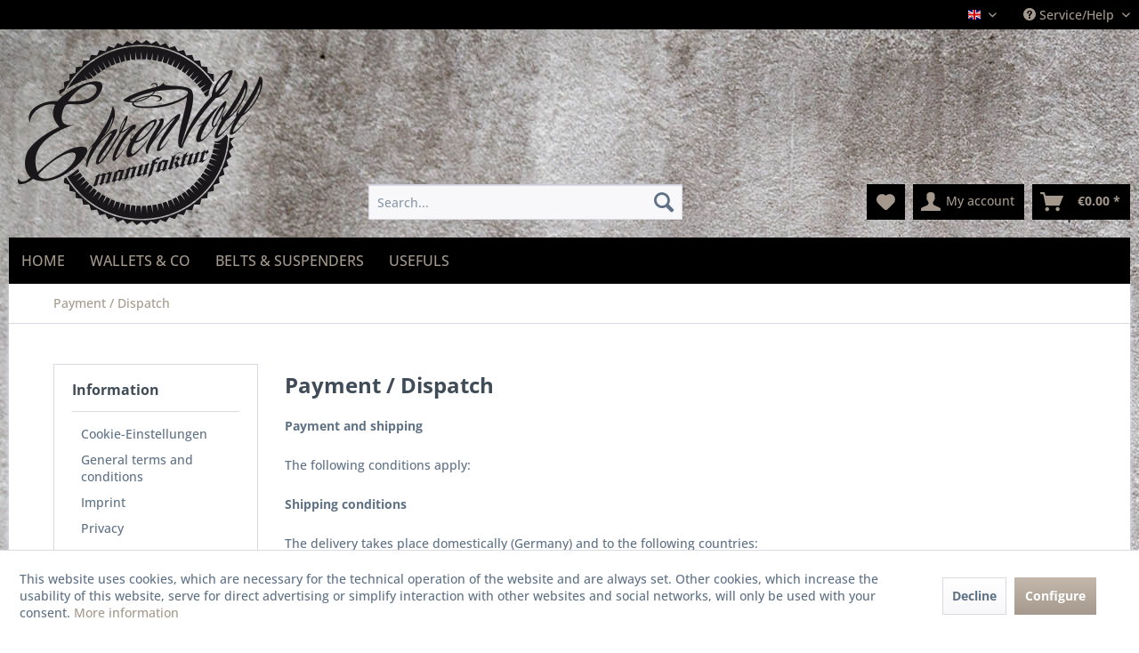

--- FILE ---
content_type: text/html; charset=UTF-8
request_url: https://shop.ehrenvoll-manufaktur.de/en/payment/dispatch
body_size: 8405
content:
<!DOCTYPE html> <html class="no-js" lang="en" itemscope="itemscope" itemtype="https://schema.org/WebPage"> <head> <meta charset="utf-8"> <meta name="author" content="Mike Fischer" /> <meta name="robots" content="index,follow" /> <meta name="revisit-after" content="15 days" /> <meta name="keywords" content="RockCatRoll, RockCatRoll.com, Mike Fischer, Rock n Roll, Rockabilly, Online Shop, Roll,Rockabella, Swing, Pirates, Dots, Pomade, Kitty, Pike Brothers, Schiesser Revival, Rasiermesser, Wallet Chain, Vintage, Raw Denim, Red Wing Shoes, Selvedge" /> <meta name="description" content="Ehrenvoll Manufaktur - Finest leather articles produced with love - This is craft with passion for good, old fathers' custom." /> <meta property="og:type" content="website" /> <meta property="og:site_name" content="Ehrenvoll-Manufaktur.de" /> <meta property="og:title" content="Ehrenvoll-Manufaktur.de" /> <meta property="og:description" content="Ehrenvoll Manufaktur - Finest leather articles produced with love - This is craft with passion for good, old fathers' custom." /> <meta property="og:image" content="https://shop.ehrenvoll-manufaktur.de/media/image/1c/9f/0e/logo_main.png" /> <meta name="twitter:card" content="website" /> <meta name="twitter:site" content="Ehrenvoll-Manufaktur.de" /> <meta name="twitter:title" content="Ehrenvoll-Manufaktur.de" /> <meta name="twitter:description" content="Ehrenvoll Manufaktur - Finest leather articles produced with love - This is craft with passion for good, old fathers' custom." /> <meta name="twitter:image" content="https://shop.ehrenvoll-manufaktur.de/media/image/1c/9f/0e/logo_main.png" /> <meta itemprop="copyrightHolder" content="Ehrenvoll-Manufaktur.de" /> <meta itemprop="copyrightYear" content="2014" /> <meta itemprop="isFamilyFriendly" content="True" /> <meta itemprop="image" content="https://shop.ehrenvoll-manufaktur.de/media/image/1c/9f/0e/logo_main.png" /> <meta name="viewport" content="width=device-width, initial-scale=1.0"> <meta name="mobile-web-app-capable" content="yes"> <meta name="apple-mobile-web-app-title" content="Ehrenvoll-Manufaktur.de"> <meta name="apple-mobile-web-app-capable" content="yes"> <meta name="apple-mobile-web-app-status-bar-style" content="default"> <link rel="apple-touch-icon-precomposed" href="/themes/Frontend/Responsive/frontend/_public/src/img/apple-touch-icon-precomposed.png"> <link rel="shortcut icon" href="https://shop.ehrenvoll-manufaktur.de/media/unknown/d9/0c/f4/favicon.ico"> <meta name="msapplication-navbutton-color" content="#a4998c" /> <meta name="application-name" content="Ehrenvoll-Manufaktur.de" /> <meta name="msapplication-starturl" content="https://shop.ehrenvoll-manufaktur.de/en/" /> <meta name="msapplication-window" content="width=1024;height=768" /> <meta name="msapplication-TileImage" content="/themes/Frontend/Responsive/frontend/_public/src/img/win-tile-image.png"> <meta name="msapplication-TileColor" content="#a4998c"> <meta name="theme-color" content="#a4998c" /> <link rel="canonical" href="https://shop.ehrenvoll-manufaktur.de/en/payment/dispatch" /> <title itemprop="name">Payment / Dispatch | Ehrenvoll-Manufaktur.de</title> <link href="/web/cache/1765772575_89a856347e148c4bb33d2df6b87b175d.css" media="all" rel="stylesheet" type="text/css" /> </head> <body class="is--ctl-custom is--act-index is--no-sidebar" > <div data-paypalUnifiedMetaDataContainer="true" data-paypalUnifiedRestoreOrderNumberUrl="https://shop.ehrenvoll-manufaktur.de/en/widgets/PaypalUnifiedOrderNumber/restoreOrderNumber" class="is--hidden"> </div> <div class="page-wrap"> <noscript class="noscript-main"> <div class="alert is--warning"> <div class="alert--icon"> <i class="icon--element icon--warning"></i> </div> <div class="alert--content"> To be able to use Ehrenvoll-Manufaktur.de in full range, we recommend activating Javascript in your browser. </div> </div> </noscript> <header class="header-main"> <div class="top-bar"> <div class="container block-group"> <nav class="top-bar--navigation block" role="menubar">  <div class="top-bar--language navigation--entry"> <form method="post" class="language--form"> <div class="field--select"> <div class="language--flag en_GB">English EVM</div> <div class="select-field"> <select name="__shop" class="language--select" data-auto-submit="true"> <option value="4" > Deutsch EVM </option> <option value="5" selected="selected"> English EVM </option> </select> </div> <input type="hidden" name="__redirect" value="1"> </div> </form> </div>  <div class="navigation--entry entry--compare is--hidden" role="menuitem" aria-haspopup="true" data-drop-down-menu="true">   </div> <div class="navigation--entry entry--service has--drop-down" role="menuitem" aria-haspopup="true" data-drop-down-menu="true"> <i class="icon--service"></i> Service/Help <ul class="service--list is--rounded" role="menu"> <li class="service--entry" role="menuitem"> <a class="service--link" href="javascript:openCookieConsentManager()" title="Cookie-Einstellungen" > Cookie-Einstellungen </a> </li> <li class="service--entry" role="menuitem"> <a class="service--link" href="https://shop.ehrenvoll-manufaktur.de/en/general-terms-and-conditions" title="General terms and conditions" > General terms and conditions </a> </li> <li class="service--entry" role="menuitem"> <a class="service--link" href="https://shop.ehrenvoll-manufaktur.de/en/imprint" title="Imprint" > Imprint </a> </li> <li class="service--entry" role="menuitem"> <a class="service--link" href="https://shop.ehrenvoll-manufaktur.de/en/privacy" title="Privacy" > Privacy </a> </li> <li class="service--entry" role="menuitem"> <a class="service--link" href="https://shop.ehrenvoll-manufaktur.de/en/return" title="Return" > Return </a> </li> <li class="service--entry" role="menuitem"> <a class="service--link" href="https://shop.ehrenvoll-manufaktur.de/en/contact-ehrenvoll-manufaktur" title="Contact" > Contact </a> </li> <li class="service--entry" role="menuitem"> <a class="service--link" href="https://shop.ehrenvoll-manufaktur.de/en/payment/dispatch" title="Payment / Dispatch" > Payment / Dispatch </a> </li> <li class="service--entry" role="menuitem"> <a class="service--link" href="https://shop.ehrenvoll-manufaktur.de/en/ladenlokal" title="Ladenlokal" > Ladenlokal </a> </li> </ul> </div> </nav> </div> </div> <div class="container header--navigation"> <div class="logo-main block-group" role="banner"> <div class="logo--shop block"> <a class="logo--link" href="https://shop.ehrenvoll-manufaktur.de/en/" title="Ehrenvoll-Manufaktur.de - Switch to homepage"> <picture> <source srcset="https://shop.ehrenvoll-manufaktur.de/media/image/1c/9f/0e/logo_main.png" media="(min-width: 78.75em)"> <source srcset="https://shop.ehrenvoll-manufaktur.de/media/image/1c/9f/0e/logo_main.png" media="(min-width: 64em)"> <source srcset="https://shop.ehrenvoll-manufaktur.de/media/image/1c/9f/0e/logo_main.png" media="(min-width: 48em)"> <img srcset="https://shop.ehrenvoll-manufaktur.de/media/image/1c/9f/0e/logo_main.png" alt="Ehrenvoll-Manufaktur.de - Switch to homepage" /> </picture> </a> </div> </div> <nav class="shop--navigation block-group"> <ul class="navigation--list block-group" role="menubar"> <li class="navigation--entry entry--menu-left" role="menuitem"> <a class="entry--link entry--trigger btn is--icon-left" href="#offcanvas--left" data-offcanvas="true" data-offCanvasSelector=".sidebar-main" aria-label="Menu"> <i class="icon--menu"></i> Menu </a> </li> <li class="navigation--entry entry--search" role="menuitem" data-search="true" aria-haspopup="true" data-minLength="3"> <a class="btn entry--link entry--trigger" href="#show-hide--search" title="Show / close search" aria-label="Show / close search"> <i class="icon--search"></i> <span class="search--display">Search</span> </a> <form action="/en/search" method="get" class="main-search--form"> <input type="search" name="sSearch" aria-label="Search..." class="main-search--field" autocomplete="off" autocapitalize="off" placeholder="Search..." maxlength="30" /> <button type="submit" class="main-search--button" aria-label="Search"> <i class="icon--search"></i> <span class="main-search--text">Search</span> </button> <div class="form--ajax-loader">&nbsp;</div> </form> <div class="main-search--results"></div> </li>  <li class="navigation--entry entry--notepad" role="menuitem"> <a href="https://shop.ehrenvoll-manufaktur.de/en/note" title="Wish list" aria-label="Wish list" class="btn"> <i class="icon--heart"></i> </a> </li> <li class="navigation--entry entry--account" role="menuitem" data-offcanvas="true" data-offCanvasSelector=".account--dropdown-navigation"> <a href="https://shop.ehrenvoll-manufaktur.de/en/account" title="My account" aria-label="My account" class="btn is--icon-left entry--link account--link"> <i class="icon--account"></i> <span class="account--display"> My account </span> </a> </li> <li class="navigation--entry entry--cart" role="menuitem"> <a class="btn is--icon-left cart--link" href="https://shop.ehrenvoll-manufaktur.de/en/checkout/cart" title="Shopping cart" aria-label="Shopping cart"> <span class="cart--display"> Shopping cart </span> <span class="badge is--primary is--minimal cart--quantity is--hidden">0</span> <i class="icon--basket"></i> <span class="cart--amount"> &euro;0.00 * </span> </a> <div class="ajax-loader">&nbsp;</div> </li>  </ul> </nav> <div class="container--ajax-cart" data-collapse-cart="true" data-displayMode="offcanvas"></div> </div> </header> <nav class="navigation-main"> <div class="container" data-menu-scroller="true" data-listSelector=".navigation--list.container" data-viewPortSelector=".navigation--list-wrapper"> <div class="navigation--list-wrapper"> <ul class="navigation--list container" role="menubar" itemscope="itemscope" itemtype="https://schema.org/SiteNavigationElement"> <li class="navigation--entry is--home" role="menuitem"><a class="navigation--link is--first" href="https://shop.ehrenvoll-manufaktur.de/en/" title="Home" aria-label="Home" itemprop="url"><span itemprop="name">Home</span></a></li><li class="navigation--entry" role="menuitem"><a class="navigation--link" href="https://shop.ehrenvoll-manufaktur.de/en/wallets-co/" title="Wallets & Co" aria-label="Wallets & Co" itemprop="url"><span itemprop="name">Wallets & Co</span></a></li><li class="navigation--entry" role="menuitem"><a class="navigation--link" href="https://shop.ehrenvoll-manufaktur.de/en/belts-suspenders/" title="Belts & Suspenders" aria-label="Belts & Suspenders" itemprop="url"><span itemprop="name">Belts & Suspenders</span></a></li><li class="navigation--entry" role="menuitem"><a class="navigation--link" href="https://shop.ehrenvoll-manufaktur.de/en/usefuls/" title="Usefuls" aria-label="Usefuls" itemprop="url"><span itemprop="name">Usefuls</span></a></li> </ul> </div> <div class="advanced-menu" data-advanced-menu="true" data-hoverDelay="250"> <div class="menu--container"> <div class="button-container"> <a href="https://shop.ehrenvoll-manufaktur.de/en/wallets-co/" class="button--category" aria-label="To category Wallets &amp; Co" title="To category Wallets &amp; Co"> <i class="icon--arrow-right"></i> To category Wallets & Co </a> <span class="button--close"> <i class="icon--cross"></i> </span> </div> </div> <div class="menu--container"> <div class="button-container"> <a href="https://shop.ehrenvoll-manufaktur.de/en/belts-suspenders/" class="button--category" aria-label="To category Belts &amp; Suspenders" title="To category Belts &amp; Suspenders"> <i class="icon--arrow-right"></i> To category Belts & Suspenders </a> <span class="button--close"> <i class="icon--cross"></i> </span> </div> </div> <div class="menu--container"> <div class="button-container"> <a href="https://shop.ehrenvoll-manufaktur.de/en/usefuls/" class="button--category" aria-label="To category Usefuls" title="To category Usefuls"> <i class="icon--arrow-right"></i> To category Usefuls </a> <span class="button--close"> <i class="icon--cross"></i> </span> </div> </div> </div> </div> </nav> <section class="content-main container block-group"> <nav class="content--breadcrumb block"> <ul class="breadcrumb--list" role="menu" itemscope itemtype="https://schema.org/BreadcrumbList"> <li role="menuitem" class="breadcrumb--entry is--active" itemprop="itemListElement" itemscope itemtype="https://schema.org/ListItem"> <a class="breadcrumb--link" href="https://shop.ehrenvoll-manufaktur.de/en/payment/dispatch" title="Payment / Dispatch" itemprop="item"> <link itemprop="url" href="https://shop.ehrenvoll-manufaktur.de/en/payment/dispatch" /> <span class="breadcrumb--title" itemprop="name">Payment / Dispatch</span> </a> <meta itemprop="position" content="0" /> </li> </ul> </nav> <div class="content-main--inner"> <div id='cookie-consent' class='off-canvas is--left block-transition' data-cookie-consent-manager='true' data-cookieTimeout='60'> <div class='cookie-consent--header cookie-consent--close'> Cookie preferences <i class="icon--arrow-right"></i> </div> <div class='cookie-consent--description'> This website uses cookies, which are necessary for the technical operation of the website and are always set. Other cookies, which increase the comfort when using this website, are used for direct advertising or to facilitate interaction with other websites and social networks, are only set with your consent. </div> <div class='cookie-consent--configuration'> <div class='cookie-consent--configuration-header'> <div class='cookie-consent--configuration-header-text'>Configuration</div> </div> <div class='cookie-consent--configuration-main'> <div class='cookie-consent--group'> <input type="hidden" class="cookie-consent--group-name" value="technical" /> <label class="cookie-consent--group-state cookie-consent--state-input cookie-consent--required"> <input type="checkbox" name="technical-state" class="cookie-consent--group-state-input" disabled="disabled" checked="checked"/> <span class="cookie-consent--state-input-element"></span> </label> <div class='cookie-consent--group-title' data-collapse-panel='true' data-contentSiblingSelector=".cookie-consent--group-container"> <div class="cookie-consent--group-title-label cookie-consent--state-label"> Technically required </div> <span class="cookie-consent--group-arrow is-icon--right"> <i class="icon--arrow-right"></i> </span> </div> <div class='cookie-consent--group-container'> <div class='cookie-consent--group-description'> These cookies are necessary for the basic functions of the shop. </div> <div class='cookie-consent--cookies-container'> <div class='cookie-consent--cookie'> <input type="hidden" class="cookie-consent--cookie-name" value="allowCookie" /> <label class="cookie-consent--cookie-state cookie-consent--state-input cookie-consent--required"> <input type="checkbox" name="allowCookie-state" class="cookie-consent--cookie-state-input" disabled="disabled" checked="checked" /> <span class="cookie-consent--state-input-element"></span> </label> <div class='cookie--label cookie-consent--state-label'> "Allow all cookies" cookie </div> </div> <div class='cookie-consent--cookie'> <input type="hidden" class="cookie-consent--cookie-name" value="cookieDeclined" /> <label class="cookie-consent--cookie-state cookie-consent--state-input cookie-consent--required"> <input type="checkbox" name="cookieDeclined-state" class="cookie-consent--cookie-state-input" disabled="disabled" checked="checked" /> <span class="cookie-consent--state-input-element"></span> </label> <div class='cookie--label cookie-consent--state-label'> "Decline all cookies" cookie </div> </div> <div class='cookie-consent--cookie'> <input type="hidden" class="cookie-consent--cookie-name" value="csrf_token" /> <label class="cookie-consent--cookie-state cookie-consent--state-input cookie-consent--required"> <input type="checkbox" name="csrf_token-state" class="cookie-consent--cookie-state-input" disabled="disabled" checked="checked" /> <span class="cookie-consent--state-input-element"></span> </label> <div class='cookie--label cookie-consent--state-label'> CSRF token </div> </div> <div class='cookie-consent--cookie'> <input type="hidden" class="cookie-consent--cookie-name" value="cookiePreferences" /> <label class="cookie-consent--cookie-state cookie-consent--state-input cookie-consent--required"> <input type="checkbox" name="cookiePreferences-state" class="cookie-consent--cookie-state-input" disabled="disabled" checked="checked" /> <span class="cookie-consent--state-input-element"></span> </label> <div class='cookie--label cookie-consent--state-label'> Cookie preferences </div> </div> <div class='cookie-consent--cookie'> <input type="hidden" class="cookie-consent--cookie-name" value="currency" /> <label class="cookie-consent--cookie-state cookie-consent--state-input cookie-consent--required"> <input type="checkbox" name="currency-state" class="cookie-consent--cookie-state-input" disabled="disabled" checked="checked" /> <span class="cookie-consent--state-input-element"></span> </label> <div class='cookie--label cookie-consent--state-label'> Currency change </div> </div> <div class='cookie-consent--cookie'> <input type="hidden" class="cookie-consent--cookie-name" value="nocache" /> <label class="cookie-consent--cookie-state cookie-consent--state-input cookie-consent--required"> <input type="checkbox" name="nocache-state" class="cookie-consent--cookie-state-input" disabled="disabled" checked="checked" /> <span class="cookie-consent--state-input-element"></span> </label> <div class='cookie--label cookie-consent--state-label'> Customer-specific caching </div> </div> <div class='cookie-consent--cookie'> <input type="hidden" class="cookie-consent--cookie-name" value="x-cache-context-hash" /> <label class="cookie-consent--cookie-state cookie-consent--state-input cookie-consent--required"> <input type="checkbox" name="x-cache-context-hash-state" class="cookie-consent--cookie-state-input" disabled="disabled" checked="checked" /> <span class="cookie-consent--state-input-element"></span> </label> <div class='cookie--label cookie-consent--state-label'> Individual prices </div> </div> <div class='cookie-consent--cookie'> <input type="hidden" class="cookie-consent--cookie-name" value="paypal-cookies" /> <label class="cookie-consent--cookie-state cookie-consent--state-input cookie-consent--required"> <input type="checkbox" name="paypal-cookies-state" class="cookie-consent--cookie-state-input" disabled="disabled" checked="checked" /> <span class="cookie-consent--state-input-element"></span> </label> <div class='cookie--label cookie-consent--state-label'> PayPal payments </div> </div> <div class='cookie-consent--cookie'> <input type="hidden" class="cookie-consent--cookie-name" value="shop" /> <label class="cookie-consent--cookie-state cookie-consent--state-input cookie-consent--required"> <input type="checkbox" name="shop-state" class="cookie-consent--cookie-state-input" disabled="disabled" checked="checked" /> <span class="cookie-consent--state-input-element"></span> </label> <div class='cookie--label cookie-consent--state-label'> Selected shop </div> </div> <div class='cookie-consent--cookie'> <input type="hidden" class="cookie-consent--cookie-name" value="session" /> <label class="cookie-consent--cookie-state cookie-consent--state-input cookie-consent--required"> <input type="checkbox" name="session-state" class="cookie-consent--cookie-state-input" disabled="disabled" checked="checked" /> <span class="cookie-consent--state-input-element"></span> </label> <div class='cookie--label cookie-consent--state-label'> Session </div> </div> </div> </div> </div> <div class='cookie-consent--group'> <input type="hidden" class="cookie-consent--group-name" value="comfort" /> <label class="cookie-consent--group-state cookie-consent--state-input"> <input type="checkbox" name="comfort-state" class="cookie-consent--group-state-input"/> <span class="cookie-consent--state-input-element"></span> </label> <div class='cookie-consent--group-title' data-collapse-panel='true' data-contentSiblingSelector=".cookie-consent--group-container"> <div class="cookie-consent--group-title-label cookie-consent--state-label"> Comfort functions </div> <span class="cookie-consent--group-arrow is-icon--right"> <i class="icon--arrow-right"></i> </span> </div> <div class='cookie-consent--group-container'> <div class='cookie-consent--group-description'> These cookies are used to make the shopping experience even more appealing, for example for the recognition of the visitor. </div> <div class='cookie-consent--cookies-container'> <div class='cookie-consent--cookie'> <input type="hidden" class="cookie-consent--cookie-name" value="sUniqueID" /> <label class="cookie-consent--cookie-state cookie-consent--state-input"> <input type="checkbox" name="sUniqueID-state" class="cookie-consent--cookie-state-input" /> <span class="cookie-consent--state-input-element"></span> </label> <div class='cookie--label cookie-consent--state-label'> Note </div> </div> </div> </div> </div> <div class='cookie-consent--group'> <input type="hidden" class="cookie-consent--group-name" value="statistics" /> <label class="cookie-consent--group-state cookie-consent--state-input"> <input type="checkbox" name="statistics-state" class="cookie-consent--group-state-input"/> <span class="cookie-consent--state-input-element"></span> </label> <div class='cookie-consent--group-title' data-collapse-panel='true' data-contentSiblingSelector=".cookie-consent--group-container"> <div class="cookie-consent--group-title-label cookie-consent--state-label"> Statistics & Tracking </div> <span class="cookie-consent--group-arrow is-icon--right"> <i class="icon--arrow-right"></i> </span> </div> <div class='cookie-consent--group-container'> <div class='cookie-consent--cookies-container'> <div class='cookie-consent--cookie'> <input type="hidden" class="cookie-consent--cookie-name" value="partner" /> <label class="cookie-consent--cookie-state cookie-consent--state-input"> <input type="checkbox" name="partner-state" class="cookie-consent--cookie-state-input" /> <span class="cookie-consent--state-input-element"></span> </label> <div class='cookie--label cookie-consent--state-label'> Affiliate program </div> </div> <div class='cookie-consent--cookie'> <input type="hidden" class="cookie-consent--cookie-name" value="x-ua-device" /> <label class="cookie-consent--cookie-state cookie-consent--state-input"> <input type="checkbox" name="x-ua-device-state" class="cookie-consent--cookie-state-input" /> <span class="cookie-consent--state-input-element"></span> </label> <div class='cookie--label cookie-consent--state-label'> Track device being used </div> </div> </div> </div> </div> </div> </div> <div class="cookie-consent--save"> <input class="cookie-consent--save-button btn is--primary" type="button" value="Save preferences" /> </div> </div> <aside class="sidebar-main off-canvas"> <div class="navigation--smartphone"> <ul class="navigation--list "> <li class="navigation--entry entry--close-off-canvas"> <a href="#close-categories-menu" title="Close menu" class="navigation--link"> Close menu <i class="icon--arrow-right"></i> </a> </li> </ul> <div class="mobile--switches">  <div class="top-bar--language navigation--entry"> <form method="post" class="language--form"> <div class="field--select"> <div class="language--flag en_GB">English EVM</div> <div class="select-field"> <select name="__shop" class="language--select" data-auto-submit="true"> <option value="4" > Deutsch EVM </option> <option value="5" selected="selected"> English EVM </option> </select> </div> <input type="hidden" name="__redirect" value="1"> </div> </form> </div>  </div> </div> <div class="sidebar--categories-wrapper" data-subcategory-nav="true" data-mainCategoryId="81" data-categoryId="58" data-fetchUrl="/en/widgets/listing/getCustomPage/pageId/58"> <div class="categories--headline navigation--headline"> Categories </div> <div class="sidebar--categories-navigation"> <ul class="sidebar--navigation categories--navigation navigation--list is--drop-down is--level0 is--rounded" role="menu"> <li class="navigation--entry" role="menuitem"> <a class="navigation--link" href="https://shop.ehrenvoll-manufaktur.de/en/wallets-co/" data-categoryId="82" data-fetchUrl="/en/widgets/listing/getCategory/categoryId/82" title="Wallets &amp; Co" > Wallets & Co </a> </li> <li class="navigation--entry" role="menuitem"> <a class="navigation--link" href="https://shop.ehrenvoll-manufaktur.de/en/belts-suspenders/" data-categoryId="83" data-fetchUrl="/en/widgets/listing/getCategory/categoryId/83" title="Belts &amp; Suspenders" > Belts & Suspenders </a> </li> <li class="navigation--entry" role="menuitem"> <a class="navigation--link" href="https://shop.ehrenvoll-manufaktur.de/en/usefuls/" data-categoryId="84" data-fetchUrl="/en/widgets/listing/getCategory/categoryId/84" title="Usefuls" > Usefuls </a> </li> </ul> </div> <div class="shop-sites--container is--rounded"> <div class="shop-sites--headline navigation--headline"> Information </div> <ul class="shop-sites--navigation sidebar--navigation navigation--list is--drop-down is--level0" role="menu"> <li class="navigation--entry" role="menuitem"> <a class="navigation--link" href="javascript:openCookieConsentManager()" title="Cookie-Einstellungen" data-categoryId="65" data-fetchUrl="/en/widgets/listing/getCustomPage/pageId/65" > Cookie-Einstellungen </a> </li> <li class="navigation--entry" role="menuitem"> <a class="navigation--link" href="https://shop.ehrenvoll-manufaktur.de/en/general-terms-and-conditions" title="General terms and conditions" data-categoryId="53" data-fetchUrl="/en/widgets/listing/getCustomPage/pageId/53" > General terms and conditions </a> </li> <li class="navigation--entry" role="menuitem"> <a class="navigation--link" href="https://shop.ehrenvoll-manufaktur.de/en/imprint" title="Imprint" data-categoryId="52" data-fetchUrl="/en/widgets/listing/getCustomPage/pageId/52" > Imprint </a> </li> <li class="navigation--entry" role="menuitem"> <a class="navigation--link" href="https://shop.ehrenvoll-manufaktur.de/en/privacy" title="Privacy" data-categoryId="61" data-fetchUrl="/en/widgets/listing/getCustomPage/pageId/61" > Privacy </a> </li> <li class="navigation--entry" role="menuitem"> <a class="navigation--link" href="https://shop.ehrenvoll-manufaktur.de/en/return" title="Return" data-categoryId="54" data-fetchUrl="/en/widgets/listing/getCustomPage/pageId/54" > Return </a> </li> <li class="navigation--entry" role="menuitem"> <a class="navigation--link" href="https://shop.ehrenvoll-manufaktur.de/en/contact-ehrenvoll-manufaktur" title="Contact" data-categoryId="63" data-fetchUrl="/en/widgets/listing/getCustomPage/pageId/63" > Contact </a> </li> <li class="navigation--entry is--active" role="menuitem"> <a class="navigation--link is--active" href="https://shop.ehrenvoll-manufaktur.de/en/payment/dispatch" title="Payment / Dispatch" data-categoryId="58" data-fetchUrl="/en/widgets/listing/getCustomPage/pageId/58" > Payment / Dispatch </a> </li> <li class="navigation--entry" role="menuitem"> <a class="navigation--link" href="https://shop.ehrenvoll-manufaktur.de/en/ladenlokal" title="Ladenlokal" data-categoryId="48" data-fetchUrl="/en/widgets/listing/getCustomPage/pageId/48" > Ladenlokal </a> </li> </ul> </div> </div> </aside> <div class="content--wrapper"> <div class="custom-page--content content block"> <div class="content--custom"> <h1 class="custom-page--tab-headline">Payment / Dispatch</h1> <p><strong>Payment and shipping</strong></p> <p>The following conditions apply:</p> <p><strong>Shipping conditions</strong></p> <p>The delivery takes place domestically (Germany) and to the following countries:</p> <p>Australia, Austria, Belgium, Bulgaria, Croatia, Cyprus, Czech Republic, Denmark, Estonia, Finland, France, Greece, Hungary, Iceland, Ireland, Italy, Japan, Latvia, Lithuania, Liechtenstein, Luxembourg, Malta, Netherlands, New Zealand, Norway, Poland, Portugal, Romania, Slovakia, Slovenia, Spain, Sweden, Switzerland, USA</p> <p><br><strong>Shipping costs</strong>&nbsp;(including legal value added tax)</p> <p><strong>Domestic deliveries </strong>(Germany):</p> <p>DHL shipment: flat rate 6,00 Euro</p> <p>Deliveries abroad:</p> <p><strong>Deliveries within the EU:</strong></p> <p>flat rate 16,50 Euro</p> <p>Belgium, Bulgaria, Denmark, Estonia, Finland, France, Greece, Ireland, Italy, Croatia, Latvia, Lithuania, Luxembourg, Malta, Netherlands, Austria, Poland, Portugal, Romania, Sweden, Slovakia, Slovenia, Spain, Czech Republic, Hungary, Cyprus</p> <p><strong>Deliveries to the following European countries outside the EU:</strong>&nbsp;30,00 Euro</p> <p>&nbsp;Iceland, Liechtenstein, Norway, Switzerland</p> <p><strong>Deliveries to the following non-European countries</strong>:</p> <p>Australia, Japan, Canada or New Zealand : 40,00 Euro</p> <p><strong>Delivery times</strong></p> <p>As far as no other time limit is stated in the respective offer, the delivery of the goods within the country (Germany) will take place within 3 - 5 days, in case of foreign deliveries within 5 - 10 days after conclusion of the contract (in case of agreed advance payment after the date of your payment instruction).<br>Please note that there is no delivery on Sundays and holidays.<br>If you have ordered articles with different delivery times, we will send the goods in one common shipment, unless we have made different agreements with you. In this case the delivery time is determined by the article with the longest delivery time you have ordered.</p> <p>If you collect the goods yourself, we will inform you by e-mail about the availability of the goods and the collection options. In this case no shipping costs will be charged.</p> <p><strong>Accepted payment options</strong></p> <p>- Cash payment on collection<br>- Prepayment by bank transfer<br>- Payment by PayPal&nbsp;<br>- Payment by PayPal Express<br>- Payment by PayPal (credit card, direct debit, invoice if applicable)</p> <p>If you have any questions, you will find our contact details in the imprint.</p> </div> </div> </div> <div class="last-seen-products is--hidden" data-last-seen-products="true" data-productLimit="5"> <div class="last-seen-products--title"> Viewed </div> <div class="last-seen-products--slider product-slider" data-product-slider="true"> <div class="last-seen-products--container product-slider--container"></div> </div> </div> </div> </section> <footer class="footer-main"> <div class="container"> <div class="footer--columns block-group"> <div class="footer--column column--hotline is--first block"> <div class="column--headline">Ehrenvoll-Manufaktur</div> <div class="column--content"> <p class="column--desc">Finest leather articles produced with love - This is craft with passion for good, old fathers' custom.</p> </div> </div> <div class="footer--column column--menu block"> <div class="column--headline">Shop service</div> <nav class="column--navigation column--content"> <ul class="navigation--list" role="menu"> <li class="navigation--entry" role="menuitem"> <a class="navigation--link" href="https://shop.ehrenvoll-manufaktur.de/en/imprint" title="Imprint"> Imprint </a> </li> <li class="navigation--entry" role="menuitem"> <a class="navigation--link" href="https://shop.ehrenvoll-manufaktur.de/en/privacy" title="Privacy"> Privacy </a> </li> <li class="navigation--entry" role="menuitem"> <a class="navigation--link" href="https://shop.ehrenvoll-manufaktur.de/en/contact-ehrenvoll-manufaktur" title="Contact"> Contact </a> </li> <li class="navigation--entry" role="menuitem"> <a class="navigation--link" href="https://shop.ehrenvoll-manufaktur.de/en/payment/dispatch" title="Payment / Dispatch"> Payment / Dispatch </a> </li> <li class="navigation--entry" role="menuitem"> <a class="navigation--link" href="https://shop.ehrenvoll-manufaktur.de/en/ladenlokal" title="Ladenlokal"> Ladenlokal </a> </li> </ul> </nav> </div> <div class="footer--column column--menu block"> <div class="column--headline">Information</div> <nav class="column--navigation column--content"> <ul class="navigation--list" role="menu"> <li class="navigation--entry" role="menuitem"> <a class="navigation--link" href="javascript:openCookieConsentManager()" title="Cookie-Einstellungen"> Cookie-Einstellungen </a> </li> <li class="navigation--entry" role="menuitem"> <a class="navigation--link" href="https://shop.ehrenvoll-manufaktur.de/en/general-terms-and-conditions" title="General terms and conditions"> General terms and conditions </a> </li> <li class="navigation--entry" role="menuitem"> <a class="navigation--link" href="https://shop.ehrenvoll-manufaktur.de/en/return" title="Return"> Return </a> </li> </ul> </nav> </div> </div> <div class="footer--bottom"> <div class="footer--vat-info"> <p class="vat-info--text"> * All prices incl. value added tax additionally <a title="Versandkosten" href="https://shop.ehrenvoll-manufaktur.de/en/payment/dispatch">shipping costs</a><br /> ** Applies to deliveries within Germany, delivery times for other countries please refer to the button with the shipping information. </p> </div> <div class="container footer-minimal"> <div class="footer--service-menu"> <ul class="service--list is--rounded" role="menu"> <li class="service--entry" role="menuitem"> <a class="service--link" href="javascript:openCookieConsentManager()" title="Cookie-Einstellungen" > Cookie-Einstellungen </a> </li> <li class="service--entry" role="menuitem"> <a class="service--link" href="https://shop.ehrenvoll-manufaktur.de/en/general-terms-and-conditions" title="General terms and conditions" > General terms and conditions </a> </li> <li class="service--entry" role="menuitem"> <a class="service--link" href="https://shop.ehrenvoll-manufaktur.de/en/imprint" title="Imprint" > Imprint </a> </li> <li class="service--entry" role="menuitem"> <a class="service--link" href="https://shop.ehrenvoll-manufaktur.de/en/privacy" title="Privacy" > Privacy </a> </li> <li class="service--entry" role="menuitem"> <a class="service--link" href="https://shop.ehrenvoll-manufaktur.de/en/return" title="Return" > Return </a> </li> <li class="service--entry" role="menuitem"> <a class="service--link" href="https://shop.ehrenvoll-manufaktur.de/en/contact-ehrenvoll-manufaktur" title="Contact" > Contact </a> </li> <li class="service--entry" role="menuitem"> <a class="service--link" href="https://shop.ehrenvoll-manufaktur.de/en/payment/dispatch" title="Payment / Dispatch" > Payment / Dispatch </a> </li> <li class="service--entry" role="menuitem"> <a class="service--link" href="https://shop.ehrenvoll-manufaktur.de/en/ladenlokal" title="Ladenlokal" > Ladenlokal </a> </li> </ul> </div> </div> </div> </div> </footer> </div> <div class="page-wrap--cookie-permission is--hidden" data-cookie-permission="true" data-urlPrefix="https://shop.ehrenvoll-manufaktur.de/en/" data-title="Cookie Guidelines" data-cookieTimeout="60" data-shopId="5"> <div class="cookie-permission--container cookie-mode--1"> <div class="cookie-permission--content"> This website uses cookies, which are necessary for the technical operation of the website and are always set. Other cookies, which increase the usability of this website, serve for direct advertising or simplify interaction with other websites and social networks, will only be used with your consent. <a title="More&nbsp;information" class="cookie-permission--privacy-link" href="https://shop.ehrenvoll-manufaktur.de/datenschutz"> More&nbsp;information </a> </div> <div class="cookie-permission--button"> <a href="#" class="cookie-permission--decline-button btn is--large is--center"> Decline </a> <a href="#" class="cookie-permission--configure-button btn is--primary is--large is--center" data-openConsentManager="true"> Configure </a> </div> </div> </div> <script id="footer--js-inline">
var timeNow = 1768378442;
var secureShop = true;
var asyncCallbacks = [];
document.asyncReady = function (callback) {
asyncCallbacks.push(callback);
};
var controller = controller || {"home":"https:\/\/shop.ehrenvoll-manufaktur.de\/en\/","vat_check_enabled":"","vat_check_required":"","register":"https:\/\/shop.ehrenvoll-manufaktur.de\/en\/register","checkout":"https:\/\/shop.ehrenvoll-manufaktur.de\/en\/checkout","ajax_search":"https:\/\/shop.ehrenvoll-manufaktur.de\/en\/ajax_search","ajax_cart":"https:\/\/shop.ehrenvoll-manufaktur.de\/en\/checkout\/ajaxCart","ajax_validate":"https:\/\/shop.ehrenvoll-manufaktur.de\/en\/register","ajax_add_article":"https:\/\/shop.ehrenvoll-manufaktur.de\/en\/checkout\/addArticle","ajax_listing":"\/en\/widgets\/listing\/listingCount","ajax_cart_refresh":"https:\/\/shop.ehrenvoll-manufaktur.de\/en\/checkout\/ajaxAmount","ajax_address_selection":"https:\/\/shop.ehrenvoll-manufaktur.de\/en\/address\/ajaxSelection","ajax_address_editor":"https:\/\/shop.ehrenvoll-manufaktur.de\/en\/address\/ajaxEditor"};
var snippets = snippets || { "noCookiesNotice": "We have detected that cookies are disabled in your browser. To be able to use Ehrenvoll\x2DManufaktur.de in full range, we recommend activating Cookies in your browser." };
var themeConfig = themeConfig || {"offcanvasOverlayPage":true};
var lastSeenProductsConfig = lastSeenProductsConfig || {"baseUrl":"\/en","shopId":5,"noPicture":"\/themes\/Frontend\/Responsive\/frontend\/_public\/src\/img\/no-picture.jpg","productLimit":"5","currentArticle":""};
var csrfConfig = csrfConfig || {"generateUrl":"\/en\/csrftoken","basePath":"\/","shopId":5};
var statisticDevices = [
{ device: 'mobile', enter: 0, exit: 767 },
{ device: 'tablet', enter: 768, exit: 1259 },
{ device: 'desktop', enter: 1260, exit: 5160 }
];
var cookieRemoval = cookieRemoval || 1;
</script> <script>
var datePickerGlobalConfig = datePickerGlobalConfig || {
locale: {
weekdays: {
shorthand: ['Sun', 'Mon', 'Tue', 'Wed', 'Thu', 'Fri', 'Sat'],
longhand: ['Sunday', 'Monday', 'Tuesday', 'Wednesday', 'Thursday', 'Friday', 'Saturday']
},
months: {
shorthand: ['Jan', 'Feb', 'Mar', 'Apr', 'May', 'Jun', 'Jul', 'Aug', 'Sep', 'Oct', 'Nov', 'Dec'],
longhand: ['January', 'February', 'March', 'April', 'May', 'June', 'July', 'August', 'September', 'October', 'November', 'December']
},
firstDayOfWeek: 0,
weekAbbreviation: 'Wk',
rangeSeparator: ' to ',
scrollTitle: 'Scroll to change',
toggleTitle: 'Click to open',
daysInMonth: [31, 28, 31, 30, 31, 30, 31, 31, 30, 31, 30, 31]
},
dateFormat: 'Y-m-d',
timeFormat: ' H:i:S',
altFormat: 'F j, Y',
altTimeFormat: ' - H:i'
};
</script> <iframe id="refresh-statistics" width="0" height="0" style="display:none;"></iframe> <script>
/**
* @returns { boolean }
*/
function hasCookiesAllowed () {
if (window.cookieRemoval === 0) {
return true;
}
if (window.cookieRemoval === 1) {
if (document.cookie.indexOf('cookiePreferences') !== -1) {
return true;
}
return document.cookie.indexOf('cookieDeclined') === -1;
}
/**
* Must be cookieRemoval = 2, so only depends on existence of `allowCookie`
*/
return document.cookie.indexOf('allowCookie') !== -1;
}
/**
* @returns { boolean }
*/
function isDeviceCookieAllowed () {
var cookiesAllowed = hasCookiesAllowed();
if (window.cookieRemoval !== 1) {
return cookiesAllowed;
}
return cookiesAllowed && document.cookie.indexOf('"name":"x-ua-device","active":true') !== -1;
}
function isSecure() {
return window.secureShop !== undefined && window.secureShop === true;
}
(function(window, document) {
var par = document.location.search.match(/sPartner=([^&])+/g),
pid = (par && par[0]) ? par[0].substring(9) : null,
cur = document.location.protocol + '//' + document.location.host,
ref = document.referrer.indexOf(cur) === -1 ? document.referrer : null,
url = "/en/widgets/index/refreshStatistic",
pth = document.location.pathname.replace("https://shop.ehrenvoll-manufaktur.de/en/", "/");
url += url.indexOf('?') === -1 ? '?' : '&';
url += 'requestPage=' + encodeURIComponent(pth);
url += '&requestController=' + encodeURI("custom");
if(pid) { url += '&partner=' + pid; }
if(ref) { url += '&referer=' + encodeURIComponent(ref); }
if (isDeviceCookieAllowed()) {
var i = 0,
device = 'desktop',
width = window.innerWidth,
breakpoints = window.statisticDevices;
if (typeof width !== 'number') {
width = (document.documentElement.clientWidth !== 0) ? document.documentElement.clientWidth : document.body.clientWidth;
}
for (; i < breakpoints.length; i++) {
if (width >= ~~(breakpoints[i].enter) && width <= ~~(breakpoints[i].exit)) {
device = breakpoints[i].device;
}
}
document.cookie = 'x-ua-device=' + device + '; path=/' + (isSecure() ? '; secure;' : '');
}
document
.getElementById('refresh-statistics')
.src = url;
})(window, document);
</script> <script async src="/web/cache/1765772575_89a856347e148c4bb33d2df6b87b175d.js" id="main-script"></script> <script>
/**
* Wrap the replacement code into a function to call it from the outside to replace the method when necessary
*/
var replaceAsyncReady = window.replaceAsyncReady = function() {
document.asyncReady = function (callback) {
if (typeof callback === 'function') {
window.setTimeout(callback.apply(document), 0);
}
};
};
document.getElementById('main-script').addEventListener('load', function() {
if (!asyncCallbacks) {
return false;
}
for (var i = 0; i < asyncCallbacks.length; i++) {
if (typeof asyncCallbacks[i] === 'function') {
asyncCallbacks[i].call(document);
}
}
replaceAsyncReady();
});
</script> </body> </html>